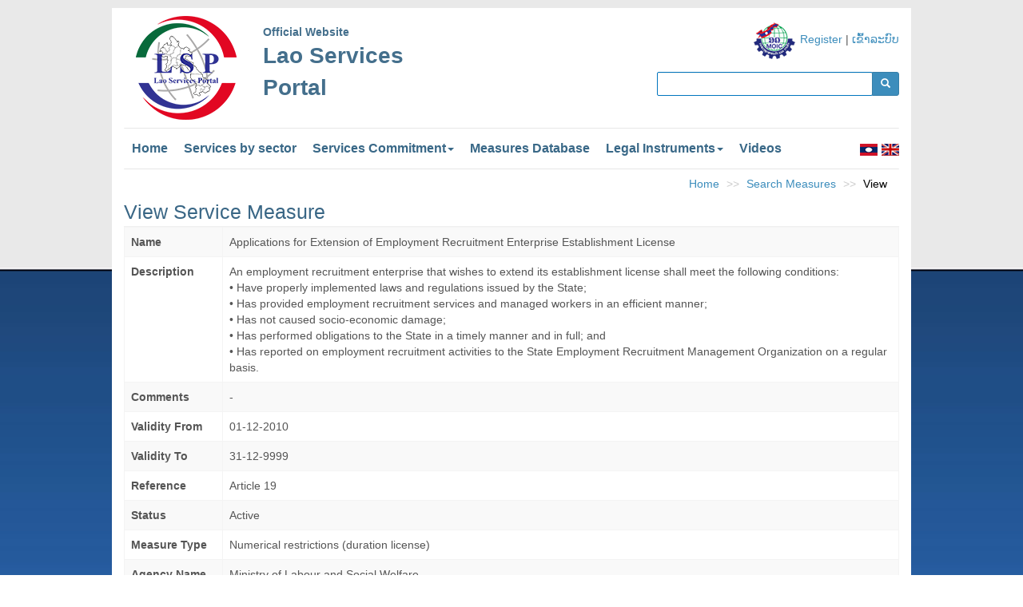

--- FILE ---
content_type: text/html; charset=UTF-8
request_url: http://lsp.moic.gov.la/index.php?r=site%2Fmeasureview&id=1146
body_size: 4697
content:
<!DOCTYPE html>
<html lang="en">
    <head>

<title>ເວັບໄຊທ໌ ທາງການ ສູນຂໍ້ມູນຂ່າວສານ ທາງດ້ານການຄ້າດ້ານບໍລິການ</title>
        <meta charset="UTF-8">
        <meta name="viewport" content="width=device-width, initial-scale=1">
        <link rel="shortcut icon" href="/favicon.png" type="image/png">


        <meta name="keywords" content="Lao trade in services portal">
        <meta name="description" content="Lao Services Portal is a website that contains all information related to trades and investment in services in the Lao PDR">

        <meta property="og:image" content="http://lsp.moic.gov.la/images/lsp.jpg">
        <meta property="og:url" content="http://lsp.moic.gov.la/">
        <meta property="og:type" content="article">
        <meta property="og:title" content="Lao trade in services portal" />
        <meta property="og:description" content="Lao Services Portal is a website that contains all information related to trades and investment in services in the Lao PDR">

<meta name="twitter:site" content="@twitter">
<meta name="twitter:card" content="summary">
<meta name="twitter:title" content="Lao trade in services portal">
<meta name="twitter:description" content="Lao Services Portal is a website that contains all information related to trades and investment in services in the Lao PDR">
<meta name="twitter:image" content="http://lsp.moic.gov.la/images/lsp.jpg">


        <meta name="keywords" content="Applications for Extension of Employment Recruitment Enterprise Establishment License">
<meta name="description" content="An employment recruitment enterprise that wishes to extend its establishment license shall meet the following conditions:
• Have properly implemented laws and regulations issued by the State;
• Has provided employment recruitment services and managed workers in an efficient manner;
• Has not caused socio-economic damage;
• Has performed obligations to the State in a timely manner and in full; and
• Has reported on employment recruitment activities to the State Employment Recruitment Management Organization on a regular basis.">
<link href="/assets/4b6ae37c/css/bootstrap.css" rel="stylesheet">
<link href="/adminlte/dist/css/AdminLTE.min.css" rel="stylesheet">
<link href="/adminlte/dist/css/font-awesome.min.css" rel="stylesheet">
<link href="/treeview/jquery.treeview.css" rel="stylesheet">
<link href="/assets/7b09116d/themes/smoothness/jquery-ui.css" rel="stylesheet">                    <link rel = "stylesheet" href = "/css/site.css">
        


    </head>
    <body>

                <div class="wrap">
            <div class="container">
                <div class="row">
                    <div class="col-md-8">
                        <div class="col-md-3 col-xs-6">
                            <img class="img-responsive"  style="margin: 10px 0px 10px 0px" src="/images/logo2.png"/>
                        </div>
                        <div class="col-md-8 col-xs-6" style="margin-top: 20px; color:#446F8C; font-weight: bolder">
                            Official Website<br>
                            <div id="webname" style="font-size: 28px">Lao Services<br>Portal</div>
                        </div>
                    </div>
                    <div class="col-md-4" style="padding-top: 15px;" align="right">
                        <img  src="/images/logo_right.png"/>
                        <a href="/index.php?r=site/register">Register</a> |

                        <a href='http://lsp.moic.gov.la/index.php?r=site%2Flogin'> ເຂົ້າລະບົບ</a>                        <form id="w1" action="/index.php" method="get">
<input type="hidden" name="r" value="site/searchcontent">                        <div class="input-group input-group-sm" style="padding-top: 15px;margin-bottom: 10px;">

                            <script language="javascript" type="text/javascript">
                                /// use cut typing keyword lao whitespace /[\u200B-\u200D\uFEFF]/g
                                function removeSpacesgobol(string) {
                                    // return string.split("\u200b").join('');
                                    return string.split(/[\u200B-\u200D\uFEFF]/g).join('');
                                }
                            </script>
                            <input type="text" id="form-control1" name="keyword" oninput="this.value = removeSpacesgobol(this.value);">                            <div class="input-group-btn">
                                <div class="btn-group btn-group-sm" role="group">
                                    <button type="submit" class="btn btn-primary"><span class="glyphicon glyphicon-search" aria-hidden="true"></span></button>
                                </div>
                            </div>

                        </div>
                        </form>                    </div>
                </div>
                <div class="row">
                    <div class="col-md-12">
                        <nav class="navbar navbar-default">
                            <div class="container-fluid">
                                <!-- Brand and toggle get grouped for better mobile display -->
                                <div class="navbar-header">

                                    <button type="button" class="navbar-toggle collapsed" data-toggle="collapse" data-target="#bs-example-navbar-collapse-1" aria-expanded="false">
                                        <span class="sr-only">Toggle navigation</span>
                                        <span class="icon-bar"></span>
                                        <span class="icon-bar"></span>
                                        <span class="icon-bar"></span>
                                    </button>
                                    <span class="visible-xs" style="padding-top: 10px; padding-left: 5px;">
                                        <a href="/index.php?r=site/language&lang=la"><img src="/images/la.jpg"/></a>
                                        <a  href="/index.php?r=site/language&lang=en"><img src="/images/en.jpg"/></a>
                                    </span>
                                </div>

                                <!-- Collect the nav links, forms, and other content for toggling -->
                                <div class="collapse navbar-collapse" id="bs-example-navbar-collapse-1">
                                    <ul class="nav navbar-nav">
                                        <li><a id="link" href="/index.php">Home</a></li>
                                        <li><a id="link" href="/index.php?r=site/servicebysector&id=1">Services by sector</a></li>
                                        <li class="dropdown">
                                            <a id="link" href="#" class="dropdown-toggle" data-toggle="dropdown" role="button" aria-haspopup="true" aria-expanded="false">Services Commitment<span class="caret"></span></a>
                                            <ul class="dropdown-menu">
<!--                                                <li><a href="/index.php?r=site/content&id=15">Autonomous Liberalization</a></li>-->
                                                <li><a href="/index.php?r=site/content&id=16">Trade Agreements</a></li>
                                                <li><a href="/index.php?r=site/content&id=14">Schedule of Commitment</a></li>
                                            </ul>
                                        </li>
                                        <!--                                        <li class="dropdown">
                                                                                    <a id="link" href="#" class="dropdown-toggle" data-toggle="dropdown" role="button" aria-haspopup="true" aria-expanded="false">Measures Database<span class="caret"></span></a>
                                                                                    <ul class="dropdown-menu">
                                                                                        <li><a href="/index.php?r=site/content&id=17">Overview</a></li>
                                                                                        <li><a href="/index.php?r=site/content&id=18">Procedure</a></li>
                                                                                        <li><a href="/index.php?r=site/content&id=19">Facilities</a></li>
                                                                                        <li><a href="/index.php?r=site/content&id=20">Forms</a></li>
                                                                                    </ul>
                                                                                </li>-->
                                        <li><a id="link" href="/index.php?r=site/searchmeasure">Measures Database</a></li>
                                        <li class="dropdown">
                                            <a id="link" href="#" class="dropdown-toggle" data-toggle="dropdown" role="button" aria-haspopup="true" aria-expanded="false">Legal Instruments<span class="caret"></span></a>
                                            <ul class="dropdown-menu">
                                                <li><a href="/index.php?r=site/searchservice&list=all">Search Services</a></li>
                                                <li><a href="/index.php?r=site/searchlegal">Search Legal Documents</a></li>
                                                <!-- <li><a href="/index.php?r=site/searchprocedure">Search Procedures</a></li> -->
                                                <li><a href="/index.php?r=site/searchform">Search Forms</a></li>
                                                <li><a href="/index.php?r=site/searchpublication">Search Publications</a></li>
                                                <!--<li><a href="/index.php?r=site/searcharticle">Search Articles</a></li> -->
                                                <li><a href="/index.php?r=site/searchannouncement">Search Announcements</a></li>
                                            </ul>
                                        </li>
                                        <li><a id="link" href="/index.php?r=site/content&id=462">Videos</a></li>
                                                                            </ul>
                                    <ul class="nav navbar-nav navbar-right hidden-xs">
                                        <li>
                                            <a style="padding-left: 0px; padding-right: 0px" href="/index.php?r=site/language&lang=la"><img src="/images/la.jpg"/></a>
                                        </li>
                                        <li>
                                            <a style="padding-left: 5px; padding-right: 0px"  href="/index.php?r=site/language&lang=en"><img src="/images/en.jpg"/></a>
                                        </li>
                                    </ul>
                                </div><!-- /.navbar-collapse -->
                            </div><!-- /.container-fluid -->
                        </nav>
                    </div>
                </div>
                <div class="row">
                    <div class="topfixed" id='Loading' ><img src="/images/load.gif"/></div>
                </div>
                <ul class="breadcrumb"><li><a href="/index.php">Home</a></li>
<li><a href="/index.php?r=site%2Fsearchmeasure">Search Measures</a></li>
<li class="active">View</li>
</ul>                
                <style>
    thead{
        background: #CDCDCD !important;
    }
</style>
<br/>
<div class="row">
    <div class="col-md-12">
        <div id="title_news" style="border-bottom: solid thin  #f0f0f0;">
            View Service Measure        </div>
    </div>
</div>
<div class="measures-view ">
    <table id="view_measure" class="table table-striped table-bordered detail-view"><tr><th>Name</th><td>Applications for Extension of Employment Recruitment Enterprise Establishment License</td></tr>
<tr><th>Description</th><td>An employment recruitment enterprise that wishes to extend its establishment license shall meet the following conditions:<br />
• Have properly implemented laws and regulations issued by the State;<br />
• Has provided employment recruitment services and managed workers in an efficient manner;<br />
• Has not caused socio-economic damage;<br />
• Has performed obligations to the State in a timely manner and in full; and<br />
• Has reported on employment recruitment activities to the State Employment Recruitment Management Organization on a regular basis.</td></tr>
<tr><th>Comments</th><td>-</td></tr>
<tr><th>Validity From</th><td>01-12-2010</td></tr>
<tr><th>Validity To</th><td>31-12-9999</td></tr>
<tr><th>Reference</th><td>Article 19</td></tr>
<tr><th>Status</th><td>Active</td></tr>
<tr><th>Measure Type</th><td>Numerical restrictions (duration license)</td></tr>
<tr><th> Agency Name</th><td>Ministry of Labour and Social Welfare</td></tr>
<tr><th>Legal Document</th><td><a href="/index.php?r=site%2Fdisplaylegal&amp;id=88">Decision on the Establishment and Management on Employment Recruitment Enterprises No. 043/MLSW, dated 12 January 2010</a></td></tr></table>
</div>
<b>This measure applies to Service</b>
<div class="service-index table-responsive">
    <div id="m_a_s" data-pjax-container="" data-pjax-push-state data-pjax-timeout="50000">    <div id="w0" class="grid-view">Showing <b>1 - 1</b> of <b>1</b> items
<table class="table table-striped table-bordered"><thead>
<tr><th><a href="/index.php?r=site%2Fmeasureview&amp;id=1146&amp;sort=description" data-sort="description">Description</a></th></tr>
</thead>
<tbody>
<tr data-key="73"><td><a href="/index.php?r=site%2Fserviceview&amp;id=73">Placement and supply services of Personnel</a></td></tr>
</tbody></table>
</div>    </div></div>                <a href="#" class="scrollup">Scroll</a>
                <div class="row">
                    <br>
                    <div class="col-md-12" align="center"><b>
                            <a href="/index.php?r=site/content&id=31" style="color: #8c8c8c">About Us </a><span style="color: red">|</span>
                            <a href="/index.php?r=site/content&id=27" style="color: #8c8c8c">Terms and Conditions </a><span style="color: red">|</span>
                            <a href="/index.php?r=site/content&id=28" style="color: #8c8c8c">FAQs </a><span style="color: red">|</span>
                            <a href="/index.php?r=site/content&id=29" style="color: #8c8c8c">Links </a><span style="color: red">|</span>
                            <a href="/index.php?r=site/content&id=30" style="color: #8c8c8c">Site Map </a><span style="color: red">|</span>
                            <a href="/index.php?r=site/contact" style="color: #8c8c8c">Contact Us </a>
                        </b>
                    </div>
                </div>
                <br>
            </div>
            <div class="container" id="footer">
                <p style="text-align: center;">Copyright &copy;2026, Foreign Trade Policy Department, Ministry of Industry and Commerce, Lao PDR.</p>
            </div>
        </div>

        <script src="/assets/f4ed1cb3/jquery.js"></script>
<script src="/assets/de2c85c1/yii.js"></script>
<script src="/assets/de2c85c1/yii.gridView.js"></script>
<script src="/assets/1fe750ec/jquery.pjax.js"></script>
<script src="/assets/4b6ae37c/js/bootstrap.js"></script>
<script src="/treeview/demo/jquery.cookie.js"></script>
<script src="/treeview/jquery.treeview.js"></script>
<script src="/treeview/demo/demo.js"></script>
<script src="/js/loadingmsg.gridview.js"></script>
<script src="/assets/7b09116d/jquery-ui.js"></script>
<script src="/assets/de2c85c1/yii.activeForm.js"></script>
<script type="text/javascript">jQuery(document).ready(function () {
jQuery('#w0').yiiGridView({"filterUrl":"\/index.php?r=site%2Fmeasureview\u0026id=1146","filterSelector":"#w0-filters input, #w0-filters select"});
jQuery(document).pjax("#m_a_s a", {"push":true,"replace":false,"timeout":50000,"scrollTo":false,"container":"#m_a_s"});
jQuery(document).on("submit", "#m_a_s form[data-pjax]", function (event) {jQuery.pjax.submit(event, {"push":true,"replace":false,"timeout":50000,"scrollTo":false,"container":"#m_a_s"});});
jQuery('#form-control1').autocomplete({"source":null});
jQuery('#w1').yiiActiveForm([], []);
});</script>        <script>
            /* Slider Services by Sector */
            jQuery(document).ready(function () {

                $('.carousel[data-type="multi"] .item').each(function () {
                    var next = $(this).next();
                    if (!next.length) {
                        next = $(this).siblings(':first');
                    }
                    next.children(':first-child').clone().appendTo($(this));

                    for (var i = 0; i < 4; i++) {
                        next = next.next();
                        if (!next.length) {
                            next = $(this).siblings(':first');
                        }

                        next.children(':first-child').clone().appendTo($(this));
                    }
                });
            });

            $(function () {
                $("#myModal").modal();
            });
            var initialHtml = "";

            /* Responsive margin left*/
            $(document).ready(function () {
                initialHtml = $("#contentCheck").html();
                changeMarginLeft();
            });

            $(window).resize(function () {
                changeMarginLeft();
            });

            function changeMarginLeft() {
                if (typeof initialHtml !== typeof undefined && initialHtml !== false) {
                    $("#contentCheck").html(initialHtml);
                    var actualWidth = $(window).width();
                    var maxWidth = 980;
                    if (parseInt(actualWidth) <= 800) {
                        $('p').each(function () {
                            var marginLeft = $(this).css("margin-left");
                            if (typeof marginLeft !== typeof undefined && marginLeft !== false) {
                                if (marginLeft.indexOf("px") >= 0) {
                                    var valueInt = parseInt(marginLeft.replace("px", ""));
                                    var percent = parseFloat(valueInt * 100 / maxWidth).toFixed(20);
                                    var strPercent = percent + "%";
                                    $(this).css("margin-left", strPercent);
                                }
                            }
                        });

                        $('ol').each(function () {
                            var marginLeft = $(this).css("margin-left");
                            if (typeof marginLeft !== typeof undefined && marginLeft !== false) {
                                if (marginLeft.indexOf("px") >= 0) {
                                    var valueInt = parseInt(marginLeft.replace("px", ""));
                                    var percent = parseFloat(valueInt * 100 / maxWidth).toFixed(20);
                                    var strPercent = percent + "%";
                                    $(this).css("margin-left", strPercent);
                                }
                            }
                        });
                    }
                }
            }

            ////// using scroll top
            $(document).ready(function () {

                $(window).scroll(function () {
                    if ($(this).scrollTop() > 100) {
                        $('.scrollup').fadeIn();
                    } else {
                        $('.scrollup').fadeOut();
                    }
                });

                $('.scrollup').click(function () {
                    $("html, body").animate({
                        scrollTop: 0
                    }, 600);
                    return false;
                });

            });
        </script>


<script async src="https://www.googletagmanager.com/gtag/js?id=G-L9H6TS68TQ"></script>
<script>
  window.dataLayer = window.dataLayer || [];
  function gtag(){dataLayer.push(arguments);}
  gtag('js', new Date());

  gtag('config', 'G-L9H6TS68TQ');
</script>

    </body>
</html>



--- FILE ---
content_type: text/css
request_url: http://lsp.moic.gov.la/css/site.css
body_size: 1840
content:
html,
body {
    height: 100%;
    font-family: "Helvetica Neue", Helvetica, Arial, sans-serif;
    color: #555;
}

#form-control {
    background-color: #fff;
    background-image: none;
    border: 1px solid #ccc;
    border-radius: 4px;
    box-shadow: 0 1px 1px rgba(0, 0, 0, 0.075) inset;
    color: #555;
    display: block;
    font-size: 14px;
    height: 34px;
    line-height: 1.42857;
    padding: 6px 12px;
    transition: border-color 0.15s ease-in-out 0s, box-shadow 0.15s ease-in-out 0s;
    width: 100%;
}
#form-control1 {
    background-color: #fff;
    background-image: none;
    border: 1px solid #0175be;
    border-radius: 2px;
    box-shadow: 0 1px 1px rgba(0, 0, 0, 0.075) inset;
    color: #555;
    display: block;
    font-size: 14px;
    height: 29.5px;
    line-height: 1.42857;
    padding: 6px 12px;
    transition: border-color 0.15s ease-in-out 0s, box-shadow 0.15s ease-in-out 0s;
    width: 100%;
}
.scrollup {
    width: 40px;
    height: 40px;
    position: fixed;
    bottom: 10px;
    border-radius: 5px;
    right:2%;
    display: none;
    text-indent: -9999px;
    background: url('/images/gototop.png') no-repeat;
    background-color:white;
}

.breadcrumb a
{
    color: #3c8dbc !important;
}
.breadcrumb > .active{
    color: #000 !important;
}
.breadcrumb > li + li::before {
    padding: 0 5px;
    color: #ccc;
    content: ">>\00a0";
}
.filetree span.folder, .filetree span.file {
    padding: 1px 0 1px 16px;
    display: inline !important;
}
#bg_header_tb thead{
   background-color: #048CAD;
   color: #fff;
}
#bg_search{
    background-color: #c3d9ff; 
    padding: 5px;
}
.wrap {
    min-height: 100%;
    height: auto;
     background-image: url("/images/bg.png");
     background-repeat: repeat-x;
    background-color: #2763ab;
    padding-top: 10px;
}
#title_news{
    color: #396685 !important;
    font-size: 25px !important;
}
#bg_news{
    background:#3a6988;padding: 6px;
    text-align: center;
    color: #fff;
    font-weight: bold;
}
#footer{
    background:#cccccc !important;
    border-top: solid #2766ad;
    padding: 10px !important;
    font-size: 12px;
}
.container {
    background-color: #fff; 
/*    border-width: 1px;
    border-style: solid;
    border-color: #3c8dbc;*/
}
.footer {
    height: 60px;
    background-color: #f5f5f5;
    border-top: 1px solid #ddd;
    padding-top: 20px;
}

.jumbotron {
    text-align: center;
    background-color: transparent;
}

.jumbotron .btn {
    font-size: 21px;
    padding: 14px 24px;
}

.not-set {
    color: #c55;
    font-style: italic;
}

/* add sorting icons to gridview sort links */
a.asc:after, a.desc:after {
    position: relative;
    top: 1px;
    display: inline-block;
    font-family: 'Glyphicons Halflings';
    font-style: normal;
    font-weight: normal;
    line-height: 1;
    padding-left: 5px;
}

a.asc:after {
    content: /*"\e113"*/ "\e151";
}

a.desc:after {
    content: /*"\e114"*/ "\e152";
}

.sort-numerical a.asc:after {
    content: "\e153";
}

.sort-numerical a.desc:after {
    content: "\e154";
}

.sort-ordinal a.asc:after {
    content: "\e155";
}

.sort-ordinal a.desc:after {
    content: "\e156";
}

/*.grid-view td {
    white-space: nowrap;
}*/

.grid-view .filters input,
.grid-view .filters select {
    min-width: 50px;
}

.hint-block {
    display: block;
    margin-top: 5px;
    color: #999;
}

.error-summary {
    color: #a94442;
    background: #fdf7f7;
    border-left: 3px solid #eed3d7;
    padding: 10px 20px;
    margin: 0 0 15px 0;
}

/* align the logout "link" (button in form) of the navbar */
.nav > li > form {
    padding: 8px;
}
.navbar-default .navbar-nav > li > a {
    color: #396887 !important;
    font-size: 18px;
}

@media(min-width:768px) {
    #link{
        padding-left: 10px; padding-right: 10px;
        font-size: 16px;
        font-weight: bolder;
    }
    .topfixed { z-index:10; position: fixed; top: 10px; text-align: center; width: 80%;  display: none}
    .container{
        width: 1000px !important;
    }
    .container-fluid {
    padding-right:0px;
    padding-left: 0px;
    margin-right: auto;
    margin-left: auto;
}
.container-fluid > .navbar-collapse {
    margin-right: 0;
    margin-left: -15px;
}
.navbar {
    border-radius: 1px;
}
.navbar-default {
    background-color: #fff;
    border-color: #e7e7e7;
}
.navbar {
    position: relative;
    min-height: 50px;
    margin-bottom: 0px;
    border-left: 0px solid transparent;
    border-right: 0px solid transparent;
}
.table-responsive{
            overflow-x:hidden !important;
            overflow-y:hidden !important;
        }
}
@media(max-width:768px) {
    .topfixed { position: fixed; top: 10px; text-align: center; width: 80%;  display: none}
	.nav li > form {
	    padding: 3px;
	}
     #webname{
		font-size: 15px !important;
	}
}

fieldset.scheduler-border {
    border: 1px groove #ddd !important;
    padding: 0 0.6em 0.6em 0.6em !important;
    margin: 0 0 1.5em 0 !important;
   
    -webkit-box-shadow:  0px 0px 0px 0px #000;
            box-shadow:  0px 0px 0px 0px #000;
}
legend.scheduler-border {
        font-size: 1.2em !important;
        font-weight: bold !important;
        text-align: left !important;
        width:auto;
        padding:0 10px;
         margin-bottom: 5px !important;
        border-bottom:none;
    }
    
.breadcumbs_title{
    border-top: 2px solid blue;
    background: rgba(34, 34, 34, 0.8) none repeat scroll 0 0;
    margin-bottom: 10px;
    color: white !important;
    padding-top: 20px;
    margin-bottom: 30px;
    padding-bottom: 30px;
}

.breadcrumb {
    background: none !important;
    border-radius: 0px !important;
    list-style: outside none none;
    margin-bottom: 0px;
    padding: 8px 15px;
    float:right;
    color: white !important;
}
.breadcrumb a{
    color:white;
}

.breadcrumb > .active {
    color: white;
}

#pd{
    padding-top: 28px !important;
}

.nav nav-tabs{
	background-color: white;
}
#exTab2 {
/*  color : white;
  background-color: #428bca;*/
  padding : 5px 15px;
}

table th, table td {
	padding: 5px;
}

--- FILE ---
content_type: application/javascript
request_url: http://lsp.moic.gov.la/treeview/demo/demo.js
body_size: 277
content:
$(document).ready(function(){

	// first example
	$("#browser").treeview();

	// second example
	$("#navigation").treeview({
		persist: "location",
		collapsed: true,
		unique: true
	});

	// third example
	$("#red").treeview({
		animated: "fast",
		collapsed: true,
		unique: true,
		persist: "cookie",
		toggle: function() {
			window.console && console.log("%o was toggled", this);
		}
	});

	// fourth example
	$("#black, #gray").treeview({
		control: "#treecontrol",
		persist: "cookie",
		cookieId: "treeview-black"
	});

});